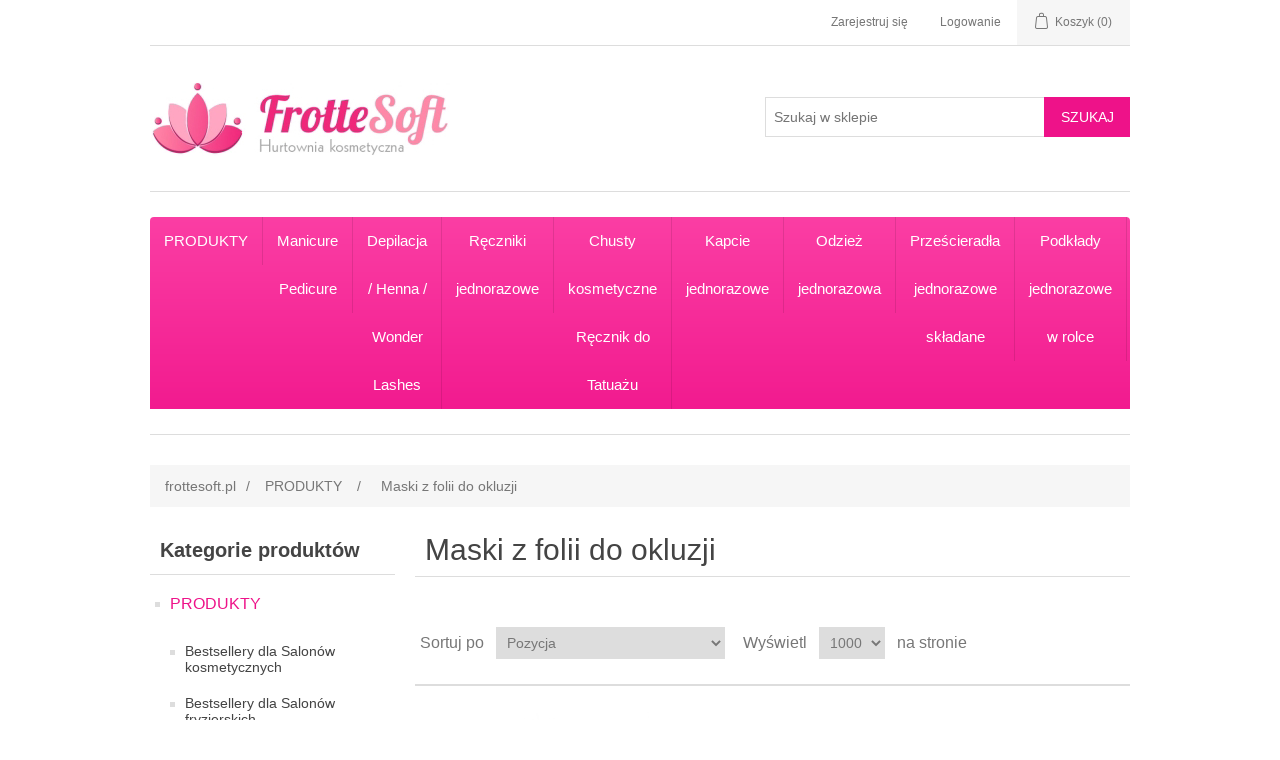

--- FILE ---
content_type: text/html; charset=utf-8
request_url: https://www.frottesoft.pl/maski-i-kszta%C5%82tki-z-folii-do-okluzji
body_size: 15072
content:
<!DOCTYPE html><html lang=pl class=html-category-page><head><title>Frottesoft. Maski z folii do okluzji</title><meta charset=UTF-8><meta name=description content=""><meta name=keywords content=""><meta name=generator content=nopCommerce><meta name=viewport content="width=device-width, initial-scale=1"><link href=/lib/jquery-ui/jquery-ui-1.12.1.custom/jquery-ui.min.css rel=stylesheet><link href=/Themes/DefaultClean/Content/css/styles.css rel=stylesheet><link href=/Plugins/Widgets.QuickMenu/Content/css/color-theme.css rel=stylesheet><link href=/Plugins/Widgets.QuickMenu/Content/css/nopCommerce/pink.css rel=stylesheet><link href=/Plugins/Widgets.QuickMenu/Content/css/webslidemenu2.css rel=stylesheet><link href=/Plugins/Widgets.QuickMenu/Content/font-awesome/css/font-awesome.min.css rel=stylesheet><body><div class=ajax-loading-block-window style=display:none></div><div id=dialog-notifications-success title=Powiadomienie style=display:none></div><div id=dialog-notifications-error title=Błąd style=display:none></div><div id=dialog-notifications-warning title=Ostrzeżenie style=display:none></div><div id=bar-notification class=bar-notification-container data-close=Zamknij></div><!--[if lte IE 8]><div style=clear:both;height:59px;text-align:center;position:relative><a href=http://www.microsoft.com/windows/internet-explorer/default.aspx target=_blank> <img src=/Themes/DefaultClean/Content/images/ie_warning.jpg height=42 width=820 alt="You are using an outdated browser. For a faster, safer browsing experience, upgrade for free today."> </a></div><![endif]--><div class=master-wrapper-page><div class=header><div class=header-upper><div class=header-selectors-wrapper></div><div class=header-links-wrapper><div class=header-links><ul><li><a href="/register?returnUrl=%2Fmaski-i-kszta%25C5%2582tki-z-folii-do-okluzji" class=ico-register>Zarejestruj się</a><li><a href="/login?returnUrl=%2Fmaski-i-kszta%25C5%2582tki-z-folii-do-okluzji" class=ico-login>Logowanie</a><li id=topcartlink><a href=/cart class=ico-cart> <span class=cart-label>Koszyk</span> <span class=cart-qty>(0)</span> </a></ul></div><div id=flyout-cart class=flyout-cart><div class=mini-shopping-cart><div class=count>Masz żadnych produktów w koszyku.</div></div></div></div></div><div class=header-lower><div class=header-logo><a href="/"> <img alt=Frottesoft src=https://frottesoft.pl/images/thumbs/0008309.jpeg> </a></div><div class="search-box store-search-box"><form method=get id=small-search-box-form action=/search><input type=text class=search-box-text id=small-searchterms autocomplete=off name=q placeholder="Szukaj w sklepie" aria-label="Search store"> <input type=submit class="button-1 search-box-button" value=Szukaj></form></div></div></div><div class=header-menu><div class="wsmenucontent overlapblackbg"></div><div class="wsmenuexpandermain slideRight"><a id=navToggle class="animated-arrow slideLeft"><span></span></a></div><nav class="wsmenu pink-grdt slideLeft clearfix"><ul class="mobile-sub wsmenu-list"><li><a href=/produkty-3>PRODUKTY</a><ul class=wsmenu-submenu id=ulnoMobile><li><a href=/top-10-kosmetyka>Bestsellery dla Salon&#xF3;w kosmetycznych</a><li><a href=/top-10-fryzjerstwo>Bestsellery dla Salon&#xF3;w fryzjerskich</a><li><a href=/top-10-rehabilitacja-i-masa%C5%BCe>Bestsellery dla gabinet&#xF3;w masa&#x17C;u</a><li><a href=/prze%C5%9Bcierad%C5%82a-podk%C5%82ady-jednorazowe-sk%C5%82adane>Prze&#x15B;cierad&#x142;o z w&#x142;&#xF3;kniny w rolce</a><li><a href=/oliwki-do-paznokci-i-sk%C3%B3rek>Od&#x17C;ywki do paznokci i sk&#xF3;rek</a><li><a href=/p%C5%82yny-do-paznokci>P&#x142;yny do paznokci ACETON CLEANER ZMYWACZ</a><li><a href=/chusty-kosmetyczne-w%C5%82%C3%B3kninowe>Chusty kosmetyczne w&#x142;&#xF3;kninowe</a><li><a href=/r%C4%99czniki-w%C5%82%C3%B3kninowe-2>R&#x119;czniki w&#x142;&#xF3;kninowe</a><li><a href=/stringi-jednorazowe-2>Stringi jednorazowe damskie do SPA</a><li><a href=/stringi-jednorazowe-m%C4%99skie-4>Stringi jednorazowe m&#x119;skie / Bokserki / Majtki</a><li><a href=/woda-destylowana>Woda destylowana</a><li><a href=/prze%C5%9Bcierad%C5%82o-z-w%C5%82%C3%B3kniny-sk%C5%82adane>Prze&#x15B;cierad&#x142;o z w&#x142;&#xF3;kniny sk&#x142;adane</a><li><a href=/prze%C5%9Bcierad%C5%82o-z-w%C5%82%C3%B3kniny-czarne>Prze&#x15B;cierad&#x142;o z w&#x142;&#xF3;kniny czarne</a><li><a href=/prze%C5%9Bcierad%C5%82o-jednorazowe-z-w%C5%82%C3%B3kniny-z-gumk%C4%85-2>Prze&#x15B;cierad&#x142;o jednorazowe z w&#x142;&#xF3;kniny z gumk&#x105;</a><li><a href=/szpatuki-drewniane>Szpatu&#x142;ki drewniane do wosku</a><li><a href=/worki-do-pedicure>Worki do pedicure</a><li><a href=/separatory-do-pedicure-1>Separatory do st&#xF3;p</a><li><a href=/patyczki-do-odsuwania-skrek-z-drzewa-pomaraczowego>Patyczki do odsuwania sk&#xF3;rek</a><li><a href=/kapcie-jednorazowe-klapki-japonki>Klapki japonki do pedicure / Kapcie hotelowe</a><li><a href=/wosk-do-depilacji-roll-on>Woski do depilacji</a><li><a href=/kapturki-%C5%9Bcierne>Kapturki &#x15B;cierne / Nak&#x142;adki &#x15B;cierne / Frezy/ No&#x15B;niki gumowe</a><li><a href=/podk%C5%82ady-prze%C5%9Bcierad%C5%82a-papierowe-w-roli>Prze&#x15B;cierad&#x142;o papierowe celulozowe</a><li><a href=/kuchnia-zmywanie-i-czyszczenie-urz%C4%85dze%C5%84-2>P&#x142;yn do naczy&#x144;</a><li><a href=/body-wrap-folia-do-zabieg%C3%B3w-spa>Body wrap - Folia do zabieg&#xF3;w SPA</a><li><a href=/r%C4%99kawiczki-nitrylowe-bezpudrowe>R&#x119;kawiczki jednorazowe nitrylowe</a><li><a href=/pokrowiec-na-podg%C5%82%C3%B3wek-w%C5%82%C3%B3kninowy>Podk&#x142;ad pod twarz w&#x142;&#xF3;kninowy</a><li><a href=/sp%C3%B3dniczki-ginekologiczne>Sp&#xF3;dnica jednorazowa flizelina na gumce</a><li><a href=/prze%C5%9Bcierad%C5%82o-jednorazowe-z-w%C5%82%C3%B3kniny-z-gumk%C4%85>Prze&#x15B;cierad&#x142;o jednorazowe z w&#x142;&#xF3;kniny z gumk&#x105;</a><li><a href=/pelerynka-do-makija%C5%BCu>Pelerynka do makija&#x17C;u</a><li><a href=/pelerynki-fryzjerskie>Pelerynki fryzjerskie</a><li><a href=/p%C5%82atki-kosmetyczne-w%C5%82%C3%B3kninowe>P&#x142;atki kosmetyczne w&#x142;&#xF3;kninowe</a><li><a href=/skarpety-jednorazowe-z-w%C5%82%C3%B3kniny-ochraniacze-na-stopy>Skarpety jednorazowe z w&#x142;&#xF3;kniny / ochraniacze na stopy</a><li><a href=/chusteczki-higieniczne>Chusteczki higieniczne</a><li><a href=/maseczki-higieniczne-1>Jednorazowe maseczki medyczne</a><li><a href=/paski-do-depilacji-w-rolce>Paski do depilacji w rolce</a><li><a href=/paski-do-depilacji-ci%C4%99te>Paski do depilacji ci&#x119;te</a><li><a href=/henna-w-proszku>Henna w proszku</a><li><a href=/henna-w-%C5%BCelu>Henna w &#x17C;elu</a><li><a href=/kapcie-jednorazowe-5>Kapcie jednorazowe</a><li><a href=/patki-kosmetyczne-1-1-1-1>P&#x142;atki kosmetyczne</a><li><a href=/gaziki-kompresy-z-gazy-1-1-1>Gaziki / kompresy z gazy</a><li><a href=/chusteczki-p%C5%82atki-do-henny>P&#x142;atki do henny</a><li><a href=/ochraniacze-na-obuwie-zarkawki-foliowe>Zar&#x119;kawnik foliowy</a><li><a href=/prze%C5%9Bcierad%C5%82o-kosmetyczne-frotte-na-fotel-kosmetyczny-60x190-cm>Prze&#x15B;cierad&#x142;o frotte na fotel kosmetyczny owalny</a><li><a href=/formy-szablony-do-paznokci>Formy szablony do przed&#x142;u&#x17C;ania paznokci</a><li><a href=/majtki-do-kolonoskopii>Spodenki do kolonoskopii</a><li><a href=/fartuch-jednorazowy>Fartuch foliowy</a><li><a href=/pokrowiec-frotte-na-st%C3%B3%C5%82-do-masa%C5%BCu>Pokrowiec na st&#xF3;&#x142; do masa&#x17C;u z frotty</a><li><a href=/pokrowiec-na-taboret-frotte>Pokrowiec na taboret kosmetyczny frotte</a><li><a href=/buty-kosmetyczne-frotte>Skarpety do parafiny frotte</a><li><a href=/rkawiczki-kosmetyczne-frotte>R&#x119;kawiczki kosmetyczne frotte r&#x119;kawice do zabiegu parafinowego</a><li><a href=/przecierada-jednorazowe-foliowane-skadane>Podk&#x142;ady maty ch&#x142;onne</a><li><a href=/czepki-foliowe-jednorazowe>Czepek foliowy</a><li><a href=/chusteczki-nawilajce>Chusteczki nawil&#x17C;ane</a><li><a href=/pokrowiec-frotte-na-podgwe-rogal>Opaska na w&#x142;osy z frotty</a><li><a href=/r%C4%99czniki-fryzjerskie-papierowe-2>R&#x119;czniki jednorazowe</a><li><a href=/pareo-frotte>Pelerynka kosmetyczna frotte</a><li><a href=/prze%C5%9Bcierad%C5%82o-papierowe-podfoliowane-w-rolce>Prze&#x15B;cierad&#x142;a nieprzemakalne podfoliowane</a><li><a href=/torebki-do-sterylizacji>Torebki do sterylizacji</a><li><a href=/pojemniki-worki-na-odpady-medyczne>Pojemnik na odpady medyczne / Worki na odpady medyczne</a><li><a href=/p%C5%82yny-do-manicure-i-pedicure>Dezynfekcja r&#x105;k</a><li><a href=/woda-utleniona-do-henny>Woda utleniona do henny</a><li><a href=/czepek-jednorazowy-kosmetyczny>Czepek CLIP jednorazowy kosmetyczny</a><li><a href=/aplikatory-do-rz%C4%99s-mikroszczoteczki>Aplikatory do rz&#x119;s / Mikroszczoteczki</a><li><a href=/dezynfekcja-narz%C4%99dzi-i-powierzchni>Dezynfekcja narz&#x119;dzi i powierzchni</a><li><a href=/patyczki-higieniczne-do-uszu>Patyczki higieniczne do uszu</a><li><a href=/pilniki-jednorazowe>Pilniki do paznokci / Polerki</a><li><a href=/blok-polerski>Blok polerski</a><li><a href=/polerki-piankowe>Polerki do paznokci</a><li><a href=/wyprzeda%C5%BC>WYPRZEDA&#x17B;</a><li><a href=/dezynfekcja-powierzchni-sprz%C4%85tanie-koronawirus-2>Myd&#x142;a w p&#x142;ynie</a><li><a href=/maska-z-w%C5%82%C3%B3kniny>Miseczki silikonowe do alg P&#x119;dzelki do maseczek</a><li><a href=/myd%C5%82o-do-stylizacji-brwi>MYD&#x141;O DO STYLIZACJI BRWI</a><li><a href=/jenorazowe-serwety-podfoliowane>Serweta kosmetyczna</a><li><a href=/szlafrok-jednorazowy>Szlafrok jednorazowy kosmetyczny</a><li><a href=/pokrowiec-frotte-na-poduszk-do-manicure-1-1-1>Pokrowiec frotte na poduszk&#x119; do manicure</a><li><a href=/pokrowiec-na-podgwek-stou-do-masau-frotte-rogal>Pokrowiec frotte na rogal sto&#x142;u do masa&#x17C;u</a><li><a href=/buty-skarpety-frotte>Skarpetki buty frotte do parafiny masek</a><li><a href=/opaska-kosmetyczna-frotte-2>Opaski frotte</a><li><a href=/szczoteczki-spiralki-do-rz%C4%99s>Szczoteczki spiralki do rz&#x119;s</a><li><a href=/parafina>Parafina kosmetyczna</a><li><a href=/rczniki-papierowe-celulozowe-1>R&#x119;czniki papierowe / Czy&#x15B;ciwa celulozowe</a><ul class=[base64]><li><a href=/rczniki-jednorazowy-z-z-skadany>R&#x119;czniki Z-Z sk&#x142;adane</a><li><a href=/rcznik-jednorazowy-w-rolce>R&#x119;czniki papierowe</a></ul><li><a href=/r%C4%99czniki-z-z-sk%C5%82adane-2>R&#x119;czniki papierowe sk&#x142;adane ZZ</a><li><a href=/biustonosz-jednorazowy-3>Biustonosz jednorazowy</a><li><a href=/rekawice-frotte>R&#x119;kawica r&#x119;kawice do parafiny frotte</a><li><a href=/ig%C5%82y-medyczne-jednorazowe>Ig&#x142;y jednorazowe</a><li><a href=/maska-z-wkniny>Maski w&#x142;&#xF3;kninowe</a><li><a href=/strzykawki-jednorazowe>Strzykawki jednorazowe</a><li><a href=/maski-do-zabieg%C3%B3w>Maski z gazy</a><li><a href=/maski-i-kszta%C5%82tki-z-folii-do-okluzji>Maski z folii do okluzji</a><li><a href=/wzornik-do-lakieru-i-elu>Wzornik do lakieru</a><li><a href=/fartuch-ochronny-medyczny>Fartuch jednorazowy z w&#x142;&#xF3;kniny</a><li><a href=/folia-jednorazowa>Folia aluminiowa</a><li><a href=/p%C5%82atki-pod-oczy-do-henny-2>P&#x141;ATKI POD OCZY / P&#x141;ATKI DO PRZED&#x141;U&#x17B;ANIA RZES</a><li><a href=/podgrzewacz-do-wosku-2>Wosk do depilacji w dropsach bezpaskowy</a><li><a href=/folia-stretch-folia-aluminiowa>Folia stretch</a><li><a href=/pareo-jednorazowe-5>Pareo jednorazowe z w&#x142;&#xF3;kniny / R&#x119;cznik jednorazowy do SPA</a><li><a href=/sztuczne-rz%C4%99sy>SZTUCZNE RZ&#x118;SY / KLEJ DO SZTUCZNYCH RZ&#x118;S</a><li><a href=/peleryny-fryzjerskie>Peleryny jednorazowe z w&#x142;&#xF3;kniny</a><li><a href=/peleryny-jednorazowe-foliowe>Peleryny jednorazowe foliowe</a><li><a href=/dezynfekcja-i-piel%C4%99gnacja-d%C5%82oni>Kremy do d&#x142;oni i cia&#x142;a</a><li><a href=/ochraniacze-na-buty>Ochraniacze na buty</a><li><a href=/turban-na-wosy-frotte>Turban na w&#x142;osy z frotty</a><li><a href=/opaska-jednorazowa-z-wkniny>Opaska jednorazowa z w&#x142;&#xF3;kniny</a><li><a href=/waciki-bezpyowe-1-1>Waciki bezpy&#x142;owe</a><li><a href=/opakowania-jednorazowe-dla-gastronomii>Naczynia jednorazowe na wynos</a><ul class=[base64]><li><a href=/zastawa-jednorazowa>Sztu&#x107;ce jednorazowe</a></ul><li><a href=/kubki-papierowe-2>Kubki jednorazowe</a><li><a href=/frezy>Frezy</a><li><a href=/%C5%9Bwieczki-podgrzewacze>&#x15A;wieczki Podgrzewacze</a><li><a href=/worki-na-%C5%9Bmieci-2>Worki na &#x15B;mieci</a><li><a href=/prze%C5%9Bcierad%C5%82a-podk%C5%82ady-w%C5%82%C3%B3kninowe-w-rolkach-z-perforacj%C4%85>Prze&#x15B;cierad&#x142;a jednorazowe w&#x142;&#xF3;kninowe w rolkach z perforacj&#x105;</a><li><a href=/alustin-do-tamowania-krwawienia>ALUSTIN do tamowania krwawienia</a><li><a href=/zio%C5%82owe-%C5%9Bwiece>Zio&#x142;owe &#x15B;wiece</a><li><a href=/myd%C5%82o-w-p%C5%82ynie>Myd&#x142;o w p&#x142;ynie</a><li><a href=/papier-toaletowy-1>Papier toaletowy</a><ul class=[base64]><li><a href=/papier-toaletowy-do-podajnika>Papier toaletowy do podajnika</a><li><a href=/papier-toaletowy-na-uchwy-domowy>Papier toaletowy domowy</a><li><a href=/papier-toaletowy-nawil%C5%BCany>Papier toaletowy nawil&#x17C;any</a></ul><li><a href=/prze%C5%9Bcierad%C5%82a-podk%C5%82ady-w%C5%82%C3%B3kninowe-w-rolkach-bez-perforacji>Prze&#x15B;cierad&#x142;a jednorazowe w&#x142;&#xF3;kninowe w rolkach bez perforacji</a><li><a href=/pozostae>Utrzymanie czysto&#x15B;ci</a><li><a href=/prze%C5%9Bcierad%C5%82a-podk%C5%82ady-w%C5%82%C3%B3kninowe-sk%C5%82adane>Prze&#x15B;cierad&#x142;a jednorazowe w&#x142;&#xF3;kninowe sk&#x142;adane</a><li><a href=/banda-ochornny-do-manicure>Banda&#x17C; ochronny do manicure pedicure</a></ul><li><a href=/promocja-czepek-jednorazowy-clip>Manicure Pedicure</a><li><a href=/depilacja-henna-wonder-lashes>Depilacja / Henna / Wonder Lashes</a><li><a href=/r%C4%99czniki-fryzjerskie>R&#x119;czniki jednorazowe</a><li><a href=/promocja-r%C4%99cznik-airlaid-z-napowietrzonej-celulozy>Chusty kosmetyczne R&#x119;cznik do Tatua&#x17C;u</a><li><a href=/promocja-stringi-jednorazowe-m%C4%99skie>Kapcie jednorazowe</a><li><a href=/promocja-stringi-jednorazowe-damskie>Odzie&#x17C; jednorazowa</a><li><a href=/promocja-prze%C5%9Bcierad%C5%82o-w%C5%82%C3%B3kninowe-sk%C5%82adane>Prze&#x15B;cierad&#x142;a jednorazowe sk&#x142;adane</a><li><a href=/promocja-prze%C5%9Bcierad%C5%82o-w%C5%82%C3%B3kninowe-w-rolce>Podk&#x142;ady jednorazowe w rolce</a><li><a href=/r%C4%99kawiczki>R&#x119;kawiczki Dezynfekcja Maseczki</a></ul></nav></div><div class=master-wrapper-content><div class=breadcrumb><ul itemscope itemtype=http://schema.org/BreadcrumbList><li><a href="/" title=frottesoft.pl>frottesoft.pl</a> <span class=delimiter>/</span><li itemprop=itemListElement itemscope itemtype=http://schema.org/ListItem><a href=/produkty-3 title=PRODUKTY itemprop=item> <span itemprop=name>PRODUKTY</span> </a> <span class=delimiter>/</span><meta itemprop=position content=1><li itemprop=itemListElement itemscope itemtype=http://schema.org/ListItem><strong class=current-item itemprop=name>Maski z folii do okluzji</strong> <span itemprop=item itemscope itemtype=http://schema.org/Thing id=/maski-i-kszta%C5%82tki-z-folii-do-okluzji> </span><meta itemprop=position content=2></ul></div><div class=master-column-wrapper><div class=side-2><div class="block block-category-navigation"><div class=title><strong>Kategorie produktów</strong></div><div class=listbox><ul class=list><li class=active><a href=/produkty-3>PRODUKTY </a><ul class=sublist><li class=inactive><a href=/top-10-kosmetyka>Bestsellery dla Salon&#xF3;w kosmetycznych </a><li class=inactive><a href=/top-10-fryzjerstwo>Bestsellery dla Salon&#xF3;w fryzjerskich </a><li class=inactive><a href=/top-10-rehabilitacja-i-masa%C5%BCe>Bestsellery dla gabinet&#xF3;w masa&#x17C;u </a><li class=inactive><a href=/prze%C5%9Bcierad%C5%82a-podk%C5%82ady-jednorazowe-sk%C5%82adane>Prze&#x15B;cierad&#x142;o z w&#x142;&#xF3;kniny w rolce </a><li class=inactive><a href=/oliwki-do-paznokci-i-sk%C3%B3rek>Od&#x17C;ywki do paznokci i sk&#xF3;rek </a><li class=inactive><a href=/p%C5%82yny-do-paznokci>P&#x142;yny do paznokci ACETON CLEANER ZMYWACZ </a><li class=inactive><a href=/chusty-kosmetyczne-w%C5%82%C3%B3kninowe>Chusty kosmetyczne w&#x142;&#xF3;kninowe </a><li class=inactive><a href=/r%C4%99czniki-w%C5%82%C3%B3kninowe-2>R&#x119;czniki w&#x142;&#xF3;kninowe </a><li class=inactive><a href=/stringi-jednorazowe-2>Stringi jednorazowe damskie do SPA </a><li class=inactive><a href=/stringi-jednorazowe-m%C4%99skie-4>Stringi jednorazowe m&#x119;skie / Bokserki / Majtki </a><li class=inactive><a href=/woda-destylowana>Woda destylowana </a><li class=inactive><a href=/prze%C5%9Bcierad%C5%82o-z-w%C5%82%C3%B3kniny-sk%C5%82adane>Prze&#x15B;cierad&#x142;o z w&#x142;&#xF3;kniny sk&#x142;adane </a><li class=inactive><a href=/prze%C5%9Bcierad%C5%82o-z-w%C5%82%C3%B3kniny-czarne>Prze&#x15B;cierad&#x142;o z w&#x142;&#xF3;kniny czarne </a><li class=inactive><a href=/prze%C5%9Bcierad%C5%82o-jednorazowe-z-w%C5%82%C3%B3kniny-z-gumk%C4%85-2>Prze&#x15B;cierad&#x142;o jednorazowe z w&#x142;&#xF3;kniny z gumk&#x105; </a><li class=inactive><a href=/szpatuki-drewniane>Szpatu&#x142;ki drewniane do wosku </a><li class=inactive><a href=/worki-do-pedicure>Worki do pedicure </a><li class=inactive><a href=/separatory-do-pedicure-1>Separatory do st&#xF3;p </a><li class=inactive><a href=/patyczki-do-odsuwania-skrek-z-drzewa-pomaraczowego>Patyczki do odsuwania sk&#xF3;rek </a><li class=inactive><a href=/kapcie-jednorazowe-klapki-japonki>Klapki japonki do pedicure / Kapcie hotelowe </a><li class=inactive><a href=/wosk-do-depilacji-roll-on>Woski do depilacji </a><li class=inactive><a href=/kapturki-%C5%9Bcierne>Kapturki &#x15B;cierne / Nak&#x142;adki &#x15B;cierne / Frezy/ No&#x15B;niki gumowe </a><li class=inactive><a href=/podk%C5%82ady-prze%C5%9Bcierad%C5%82a-papierowe-w-roli>Prze&#x15B;cierad&#x142;o papierowe celulozowe </a><li class=inactive><a href=/kuchnia-zmywanie-i-czyszczenie-urz%C4%85dze%C5%84-2>P&#x142;yn do naczy&#x144; </a><li class=inactive><a href=/body-wrap-folia-do-zabieg%C3%B3w-spa>Body wrap - Folia do zabieg&#xF3;w SPA </a><li class=inactive><a href=/r%C4%99kawiczki-nitrylowe-bezpudrowe>R&#x119;kawiczki jednorazowe nitrylowe </a><li class=inactive><a href=/pokrowiec-na-podg%C5%82%C3%B3wek-w%C5%82%C3%B3kninowy>Podk&#x142;ad pod twarz w&#x142;&#xF3;kninowy </a><li class=inactive><a href=/sp%C3%B3dniczki-ginekologiczne>Sp&#xF3;dnica jednorazowa flizelina na gumce </a><li class=inactive><a href=/prze%C5%9Bcierad%C5%82o-jednorazowe-z-w%C5%82%C3%B3kniny-z-gumk%C4%85>Prze&#x15B;cierad&#x142;o jednorazowe z w&#x142;&#xF3;kniny z gumk&#x105; </a><li class=inactive><a href=/pelerynka-do-makija%C5%BCu>Pelerynka do makija&#x17C;u </a><li class=inactive><a href=/pelerynki-fryzjerskie>Pelerynki fryzjerskie </a><li class=inactive><a href=/p%C5%82atki-kosmetyczne-w%C5%82%C3%B3kninowe>P&#x142;atki kosmetyczne w&#x142;&#xF3;kninowe </a><li class=inactive><a href=/skarpety-jednorazowe-z-w%C5%82%C3%B3kniny-ochraniacze-na-stopy>Skarpety jednorazowe z w&#x142;&#xF3;kniny / ochraniacze na stopy </a><li class=inactive><a href=/chusteczki-higieniczne>Chusteczki higieniczne </a><li class=inactive><a href=/maseczki-higieniczne-1>Jednorazowe maseczki medyczne </a><li class=inactive><a href=/paski-do-depilacji-w-rolce>Paski do depilacji w rolce </a><li class=inactive><a href=/paski-do-depilacji-ci%C4%99te>Paski do depilacji ci&#x119;te </a><li class=inactive><a href=/henna-w-proszku>Henna w proszku </a><li class=inactive><a href=/henna-w-%C5%BCelu>Henna w &#x17C;elu </a><li class=inactive><a href=/kapcie-jednorazowe-5>Kapcie jednorazowe </a><li class=inactive><a href=/patki-kosmetyczne-1-1-1-1>P&#x142;atki kosmetyczne </a><li class=inactive><a href=/gaziki-kompresy-z-gazy-1-1-1>Gaziki / kompresy z gazy </a><li class=inactive><a href=/chusteczki-p%C5%82atki-do-henny>P&#x142;atki do henny </a><li class=inactive><a href=/ochraniacze-na-obuwie-zarkawki-foliowe>Zar&#x119;kawnik foliowy </a><li class=inactive><a href=/prze%C5%9Bcierad%C5%82o-kosmetyczne-frotte-na-fotel-kosmetyczny-60x190-cm>Prze&#x15B;cierad&#x142;o frotte na fotel kosmetyczny owalny </a><li class=inactive><a href=/formy-szablony-do-paznokci>Formy szablony do przed&#x142;u&#x17C;ania paznokci </a><li class=inactive><a href=/majtki-do-kolonoskopii>Spodenki do kolonoskopii </a><li class=inactive><a href=/fartuch-jednorazowy>Fartuch foliowy </a><li class=inactive><a href=/pokrowiec-frotte-na-st%C3%B3%C5%82-do-masa%C5%BCu>Pokrowiec na st&#xF3;&#x142; do masa&#x17C;u z frotty </a><li class=inactive><a href=/pokrowiec-na-taboret-frotte>Pokrowiec na taboret kosmetyczny frotte </a><li class=inactive><a href=/buty-kosmetyczne-frotte>Skarpety do parafiny frotte </a><li class=inactive><a href=/rkawiczki-kosmetyczne-frotte>R&#x119;kawiczki kosmetyczne frotte r&#x119;kawice do zabiegu parafinowego </a><li class=inactive><a href=/przecierada-jednorazowe-foliowane-skadane>Podk&#x142;ady maty ch&#x142;onne </a><li class=inactive><a href=/czepki-foliowe-jednorazowe>Czepek foliowy </a><li class=inactive><a href=/chusteczki-nawilajce>Chusteczki nawil&#x17C;ane </a><li class=inactive><a href=/pokrowiec-frotte-na-podgwe-rogal>Opaska na w&#x142;osy z frotty </a><li class=inactive><a href=/r%C4%99czniki-fryzjerskie-papierowe-2>R&#x119;czniki jednorazowe </a><li class=inactive><a href=/pareo-frotte>Pelerynka kosmetyczna frotte </a><li class=inactive><a href=/prze%C5%9Bcierad%C5%82o-papierowe-podfoliowane-w-rolce>Prze&#x15B;cierad&#x142;a nieprzemakalne podfoliowane </a><li class=inactive><a href=/torebki-do-sterylizacji>Torebki do sterylizacji </a><li class=inactive><a href=/pojemniki-worki-na-odpady-medyczne>Pojemnik na odpady medyczne / Worki na odpady medyczne </a><li class=inactive><a href=/p%C5%82yny-do-manicure-i-pedicure>Dezynfekcja r&#x105;k </a><li class=inactive><a href=/woda-utleniona-do-henny>Woda utleniona do henny </a><li class=inactive><a href=/czepek-jednorazowy-kosmetyczny>Czepek CLIP jednorazowy kosmetyczny </a><li class=inactive><a href=/aplikatory-do-rz%C4%99s-mikroszczoteczki>Aplikatory do rz&#x119;s / Mikroszczoteczki </a><li class=inactive><a href=/dezynfekcja-narz%C4%99dzi-i-powierzchni>Dezynfekcja narz&#x119;dzi i powierzchni </a><li class=inactive><a href=/patyczki-higieniczne-do-uszu>Patyczki higieniczne do uszu </a><li class=inactive><a href=/pilniki-jednorazowe>Pilniki do paznokci / Polerki </a><li class=inactive><a href=/blok-polerski>Blok polerski </a><li class=inactive><a href=/polerki-piankowe>Polerki do paznokci </a><li class=inactive><a href=/wyprzeda%C5%BC>WYPRZEDA&#x17B; </a><li class=inactive><a href=/dezynfekcja-powierzchni-sprz%C4%85tanie-koronawirus-2>Myd&#x142;a w p&#x142;ynie </a><li class=inactive><a href=/maska-z-w%C5%82%C3%B3kniny>Miseczki silikonowe do alg P&#x119;dzelki do maseczek </a><li class=inactive><a href=/myd%C5%82o-do-stylizacji-brwi>MYD&#x141;O DO STYLIZACJI BRWI </a><li class=inactive><a href=/jenorazowe-serwety-podfoliowane>Serweta kosmetyczna </a><li class=inactive><a href=/szlafrok-jednorazowy>Szlafrok jednorazowy kosmetyczny </a><li class=inactive><a href=/pokrowiec-frotte-na-poduszk-do-manicure-1-1-1>Pokrowiec frotte na poduszk&#x119; do manicure </a><li class=inactive><a href=/pokrowiec-na-podgwek-stou-do-masau-frotte-rogal>Pokrowiec frotte na rogal sto&#x142;u do masa&#x17C;u </a><li class=inactive><a href=/buty-skarpety-frotte>Skarpetki buty frotte do parafiny masek </a><li class=inactive><a href=/opaska-kosmetyczna-frotte-2>Opaski frotte </a><li class=inactive><a href=/szczoteczki-spiralki-do-rz%C4%99s>Szczoteczki spiralki do rz&#x119;s </a><li class=inactive><a href=/parafina>Parafina kosmetyczna </a><li class=inactive><a href=/rczniki-papierowe-celulozowe-1>R&#x119;czniki papierowe / Czy&#x15B;ciwa celulozowe </a><li class=inactive><a href=/r%C4%99czniki-z-z-sk%C5%82adane-2>R&#x119;czniki papierowe sk&#x142;adane ZZ </a><li class=inactive><a href=/biustonosz-jednorazowy-3>Biustonosz jednorazowy </a><li class=inactive><a href=/rekawice-frotte>R&#x119;kawica r&#x119;kawice do parafiny frotte </a><li class=inactive><a href=/ig%C5%82y-medyczne-jednorazowe>Ig&#x142;y jednorazowe </a><li class=inactive><a href=/maska-z-wkniny>Maski w&#x142;&#xF3;kninowe </a><li class=inactive><a href=/strzykawki-jednorazowe>Strzykawki jednorazowe </a><li class=inactive><a href=/maski-do-zabieg%C3%B3w>Maski z gazy </a><li class="active last"><a href=/maski-i-kszta%C5%82tki-z-folii-do-okluzji>Maski z folii do okluzji </a><li class=inactive><a href=/wzornik-do-lakieru-i-elu>Wzornik do lakieru </a><li class=inactive><a href=/fartuch-ochronny-medyczny>Fartuch jednorazowy z w&#x142;&#xF3;kniny </a><li class=inactive><a href=/folia-jednorazowa>Folia aluminiowa </a><li class=inactive><a href=/p%C5%82atki-pod-oczy-do-henny-2>P&#x141;ATKI POD OCZY / P&#x141;ATKI DO PRZED&#x141;U&#x17B;ANIA RZES </a><li class=inactive><a href=/podgrzewacz-do-wosku-2>Wosk do depilacji w dropsach bezpaskowy </a><li class=inactive><a href=/folia-stretch-folia-aluminiowa>Folia stretch </a><li class=inactive><a href=/pareo-jednorazowe-5>Pareo jednorazowe z w&#x142;&#xF3;kniny / R&#x119;cznik jednorazowy do SPA </a><li class=inactive><a href=/sztuczne-rz%C4%99sy>SZTUCZNE RZ&#x118;SY / KLEJ DO SZTUCZNYCH RZ&#x118;S </a><li class=inactive><a href=/peleryny-fryzjerskie>Peleryny jednorazowe z w&#x142;&#xF3;kniny </a><li class=inactive><a href=/peleryny-jednorazowe-foliowe>Peleryny jednorazowe foliowe </a><li class=inactive><a href=/dezynfekcja-i-piel%C4%99gnacja-d%C5%82oni>Kremy do d&#x142;oni i cia&#x142;a </a><li class=inactive><a href=/ochraniacze-na-buty>Ochraniacze na buty </a><li class=inactive><a href=/turban-na-wosy-frotte>Turban na w&#x142;osy z frotty </a><li class=inactive><a href=/opaska-jednorazowa-z-wkniny>Opaska jednorazowa z w&#x142;&#xF3;kniny </a><li class=inactive><a href=/waciki-bezpyowe-1-1>Waciki bezpy&#x142;owe </a><li class=inactive><a href=/opakowania-jednorazowe-dla-gastronomii>Naczynia jednorazowe na wynos </a><li class=inactive><a href=/kubki-papierowe-2>Kubki jednorazowe </a><li class=inactive><a href=/frezy>Frezy </a><li class=inactive><a href=/%C5%9Bwieczki-podgrzewacze>&#x15A;wieczki Podgrzewacze </a><li class=inactive><a href=/worki-na-%C5%9Bmieci-2>Worki na &#x15B;mieci </a><li class=inactive><a href=/prze%C5%9Bcierad%C5%82a-podk%C5%82ady-w%C5%82%C3%B3kninowe-w-rolkach-z-perforacj%C4%85>Prze&#x15B;cierad&#x142;a jednorazowe w&#x142;&#xF3;kninowe w rolkach z perforacj&#x105; </a><li class=inactive><a href=/alustin-do-tamowania-krwawienia>ALUSTIN do tamowania krwawienia </a><li class=inactive><a href=/zio%C5%82owe-%C5%9Bwiece>Zio&#x142;owe &#x15B;wiece </a><li class=inactive><a href=/myd%C5%82o-w-p%C5%82ynie>Myd&#x142;o w p&#x142;ynie </a><li class=inactive><a href=/papier-toaletowy-1>Papier toaletowy </a><li class=inactive><a href=/prze%C5%9Bcierad%C5%82a-podk%C5%82ady-w%C5%82%C3%B3kninowe-w-rolkach-bez-perforacji>Prze&#x15B;cierad&#x142;a jednorazowe w&#x142;&#xF3;kninowe w rolkach bez perforacji </a><li class=inactive><a href=/pozostae>Utrzymanie czysto&#x15B;ci </a><li class=inactive><a href=/prze%C5%9Bcierad%C5%82a-podk%C5%82ady-w%C5%82%C3%B3kninowe-sk%C5%82adane>Prze&#x15B;cierad&#x142;a jednorazowe w&#x142;&#xF3;kninowe sk&#x142;adane </a><li class=inactive><a href=/banda-ochornny-do-manicure>Banda&#x17C; ochronny do manicure pedicure </a></ul><li class=inactive><a href=/promocja-czepek-jednorazowy-clip>Manicure Pedicure </a><li class=inactive><a href=/depilacja-henna-wonder-lashes>Depilacja / Henna / Wonder Lashes </a><li class=inactive><a href=/r%C4%99czniki-fryzjerskie>R&#x119;czniki jednorazowe </a><li class=inactive><a href=/promocja-r%C4%99cznik-airlaid-z-napowietrzonej-celulozy>Chusty kosmetyczne R&#x119;cznik do Tatua&#x17C;u </a><li class=inactive><a href=/promocja-stringi-jednorazowe-m%C4%99skie>Kapcie jednorazowe </a><li class=inactive><a href=/promocja-stringi-jednorazowe-damskie>Odzie&#x17C; jednorazowa </a><li class=inactive><a href=/promocja-prze%C5%9Bcierad%C5%82o-w%C5%82%C3%B3kninowe-sk%C5%82adane>Prze&#x15B;cierad&#x142;a jednorazowe sk&#x142;adane </a><li class=inactive><a href=/promocja-prze%C5%9Bcierad%C5%82o-w%C5%82%C3%B3kninowe-w-rolce>Podk&#x142;ady jednorazowe w rolce </a><li class=inactive><a href=/r%C4%99kawiczki>R&#x119;kawiczki Dezynfekcja Maseczki </a></ul></div></div><div class="block block-manufacturer-navigation"><div class=title><strong>Producenci</strong></div><div class=listbox><ul class=list><li class=inactive><a href=/ellis>Ellis</a></ul></div></div></div><div class=center-2><div class="page category-page"><div class=page-title><h1>Maski z folii do okluzji</h1></div><div class=page-body><div class=product-selectors><div class=product-sorting><span>Sortuj po</span> <select aria-label="Select product sort order" id=products-orderby name=products-orderby onchange=setLocation(this.value)><option selected value="https://www.frottesoft.pl/maski-i-kszta%C5%82tki-z-folii-do-okluzji?orderby=0">Pozycja<option value="https://www.frottesoft.pl/maski-i-kszta%C5%82tki-z-folii-do-okluzji?orderby=5">Nazwa: A do Z<option value="https://www.frottesoft.pl/maski-i-kszta%C5%82tki-z-folii-do-okluzji?orderby=6">Nazwa: Z do A<option value="https://www.frottesoft.pl/maski-i-kszta%C5%82tki-z-folii-do-okluzji?orderby=10">Cena: Najni&#x17C;sza do najwy&#x17C;szej<option value="https://www.frottesoft.pl/maski-i-kszta%C5%82tki-z-folii-do-okluzji?orderby=11">Cena: Najwy&#x17C;szej do najni&#x17C;sza<option value="https://www.frottesoft.pl/maski-i-kszta%C5%82tki-z-folii-do-okluzji?orderby=15">Utworzono</select></div><div class=product-page-size><span>Wyświetl</span> <select aria-label="Select number of products per page" id=products-pagesize name=products-pagesize onchange=setLocation(this.value)><option selected value="https://www.frottesoft.pl/maski-i-kszta%C5%82tki-z-folii-do-okluzji?pagesize=1000">1000</select> <span>na stronie</span></div></div><div class=product-filters></div><div class=product-grid><div class=item-grid><div class=item-box><div class=product-item data-productid=6134><div class=picture><a href=/maska-z-folii-na-usta-kszta%C5%82tki-z-folii-u%C5%BCywane-po-na%C5%82o%C5%BCeniu-kremu-emla-do-znieczulenia-przed-zabiegami-kszta%C5%82tki-na-usta-z-folii-do-okluzji title="Pokaż szczegóły dla Maska z folii na usta Kształtki z folii używane po nałożeniu kremu EMLA do znieczulenia przed zabiegami Kształtki na usta z folii do okluzji"> <img alt="Obrazek Maska z folii na usta Kształtki z folii używane po nałożeniu kremu EMLA do znieczulenia przed zabiegami Kształtki na usta z folii do okluzji" src=https://www.frottesoft.pl/images/thumbs/0012163_maska-z-folii-na-usta-ksztaltki-z-folii-uzywane-po-nalozeniu-kremu-emla-do-znieczulenia-przed-zabieg_300.jpeg title="Pokaż szczegóły dla Maska z folii na usta Kształtki z folii używane po nałożeniu kremu EMLA do znieczulenia przed zabiegami Kształtki na usta z folii do okluzji"> </a></div><div class=details><h2 class=product-title><a href=/maska-z-folii-na-usta-kszta%C5%82tki-z-folii-u%C5%BCywane-po-na%C5%82o%C5%BCeniu-kremu-emla-do-znieczulenia-przed-zabiegami-kszta%C5%82tki-na-usta-z-folii-do-okluzji>Maska z folii na usta Kszta&#x142;tki z folii u&#x17C;ywane po na&#x142;o&#x17C;eniu kremu EMLA do znieczulenia przed zabiegami Kszta&#x142;tki na usta z folii do okluzji</a></h2><div class=product-rating-box title="0 recenzji"><div class=rating><div style=width:0%></div></div></div><div class=description>Kształtki z folii używane po nałożeniu kremu EMLA do znieczulenia przed zabiegami Kształtki na usta z folii do okluzji</div><div class=add-info><div class=prices><span class="price actual-price">6,99 z&#x142;</span></div><div class=buttons><input type=button value="Do koszyka" class="button-2 product-box-add-to-cart-button" onclick="return AjaxCart.addproducttocart_catalog(&#34;/addproducttocart/catalog/6134/1/1&#34;),!1"></div></div></div></div></div></div></div></div></div></div></div></div><div class=footer><div class=footer-upper><div class="footer-block information"><div class=title><strong>Informacje</strong></div><ul class=list><li><a href=/sitemap>Mapa strony</a><li><a href=/aboutus>O nas</a><li><a href=/privacyinfo>Regulamin</a><li><a href=/conditionsofuse>Polityka prywatno&#x15B;ci</a><li><a href=/contactus>Kontakt</a></ul></div><div class="footer-block customer-service"><div class=title><strong>Serwis klienta</strong></div><ul class=list><li><a href=/search>Szukaj</a><li><a href=/recentlyviewedproducts>Ostatnio oglądane produkty</a><li><a href=/koszty-dostawy>Koszty dostawy</a><li><a href=/sposoby-p%C5%82atno%C5%9Bci>Sposoby p&#x142;atno&#x15B;ci</a></ul></div><div class="footer-block my-account"><div class=title><strong>Moje konto</strong></div><ul class=list><li><a href=/customer/info>Moje konto</a><li><a href=/order/history>Zamówienia</a><li><a href=/customer/addresses>Adresy</a><li><a href=/cart>Koszyk</a></ul></div><div class="footer-block follow-us"><div class=social><div class=title><strong>Znajdziesz nas na:</strong></div><ul class=networks><li class=facebook><a href="https://www.facebook.com/HurtowniaFrottesoft/" target=_blank>Facebook</a><li class=rss><a href=/news/rss/3>RSS</a><li class=youtube><a href="https://www.facebook.com/HurtowniaFrottesoft/" target=_blank>YouTube</a></ul></div><div class=newsletter><div class=title><strong>Newsletter</strong></div><div class=newsletter-subscribe id=newsletter-subscribe-block><div class=newsletter-email><input id=newsletter-email class=newsletter-subscribe-text placeholder="Twój adres email..." aria-label=Subskrybuj type=email name=NewsletterEmail> <input type=button value="Zapisz się" id=newsletter-subscribe-button class="button-1 newsletter-subscribe-button"></div><div class=newsletter-validation><span id=subscribe-loading-progress style=display:none class=please-wait>Czekaj...</span> <span class=field-validation-valid data-valmsg-for=NewsletterEmail data-valmsg-replace=true></span></div></div><div class=newsletter-result id=newsletter-result-block></div></div></div></div><div class=footer-lower><div class=footer-info><span class=footer-disclaimer>Copyright © 2026 Frottesoft. Wszelkie prawa zastrzeżone.</span></div><div class=footer-powered-by>Powered by <a href="https://www.nopcommerce.com/">nopCommerce</a></div></div></div></div><script src=/lib/jquery/jquery-3.3.1.min.js></script><script src=/lib/jquery-validate/jquery.validate-v1.17.0/jquery.validate.min.js></script><script src=/lib/jquery-validate/jquery.validate.unobtrusive-v3.2.10/jquery.validate.unobtrusive.min.js></script><script src=/lib/jquery-ui/jquery-ui-1.12.1.custom/jquery-ui.min.js></script><script src=/lib/jquery-migrate/jquery-migrate-3.0.1.min.js></script><script src=/js/public.common.js></script><script src=/js/public.ajaxcart.js></script><script src=/js/public.countryselect.js></script><script src=/Plugins/Widgets.QuickMenu/Content/js/webslidemenu.js></script><script>$(document).ready(function(){$(".header").on("mouseenter","#topcartlink",function(){$("#flyout-cart").addClass("active")});$(".header").on("mouseleave","#topcartlink",function(){$("#flyout-cart").removeClass("active")});$(".header").on("mouseenter","#flyout-cart",function(){$("#flyout-cart").addClass("active")});$(".header").on("mouseleave","#flyout-cart",function(){$("#flyout-cart").removeClass("active")})})</script><script>$("#small-search-box-form").on("submit",function(n){$("#small-searchterms").val()==""&&(alert("Proszę wprowadzić poszukiwane słowo kluczowe"),$("#small-searchterms").focus(),n.preventDefault())})</script><script>$(document).ready(function(){var n,t;$("#small-searchterms").autocomplete({delay:500,minLength:3,source:"/catalog/searchtermautocomplete",appendTo:".search-box",select:function(n,t){return $("#small-searchterms").val(t.item.label),setLocation(t.item.producturl),!1},open:function(){n&&(t=document.getElementById("small-searchterms").value,$(".ui-autocomplete").append('<li class="ui-menu-item" role="presentation"><a href="/search?q='+t+'">View all results...<\/a><\/li>'))}}).data("ui-autocomplete")._renderItem=function(t,i){var r=i.label;return n=i.showlinktoresultsearch,r=htmlEncode(r),$("<li><\/li>").data("item.autocomplete",i).append("<a><img src='"+i.productpictureurl+"'><span>"+r+"<\/span><\/a>").appendTo(t)}})</script><script>AjaxCart.init(!1,".header-links .cart-qty",".header-links .wishlist-qty","#flyout-cart")</script><script>function newsletter_subscribe(n){var t=$("#subscribe-loading-progress"),i;t.show();i={subscribe:n,email:$("#newsletter-email").val()};$.ajax({cache:!1,type:"POST",url:"/subscribenewsletter",data:i,success:function(n){$("#newsletter-result-block").html(n.Result);n.Success?($("#newsletter-subscribe-block").hide(),$("#newsletter-result-block").show()):$("#newsletter-result-block").fadeIn("slow").delay(2e3).fadeOut("slow")},error:function(){alert("Failed to subscribe.")},complete:function(){t.hide()}})}$(document).ready(function(){$("#newsletter-subscribe-button").on("click",function(){newsletter_subscribe("true")});$("#newsletter-email").on("keydown",function(n){if(n.keyCode==13)return $("#newsletter-subscribe-button").trigger("click"),!1})})</script><script>$(document).ready(function(){$(".footer-block .title").on("click",function(){var n=window,t="inner",i;"innerWidth"in window||(t="client",n=document.documentElement||document.body);i={width:n[t+"Width"],height:n[t+"Height"]};i.width<769&&$(this).siblings(".list").slideToggle("slow")})})</script><script>$(document).ready(function(){$(".block .title").on("click",function(){var n=window,t="inner",i;"innerWidth"in window||(t="client",n=document.documentElement||document.body);i={width:n[t+"Width"],height:n[t+"Height"]};i.width<1001&&$(this).siblings(".listbox").slideToggle("slow")})})</script>